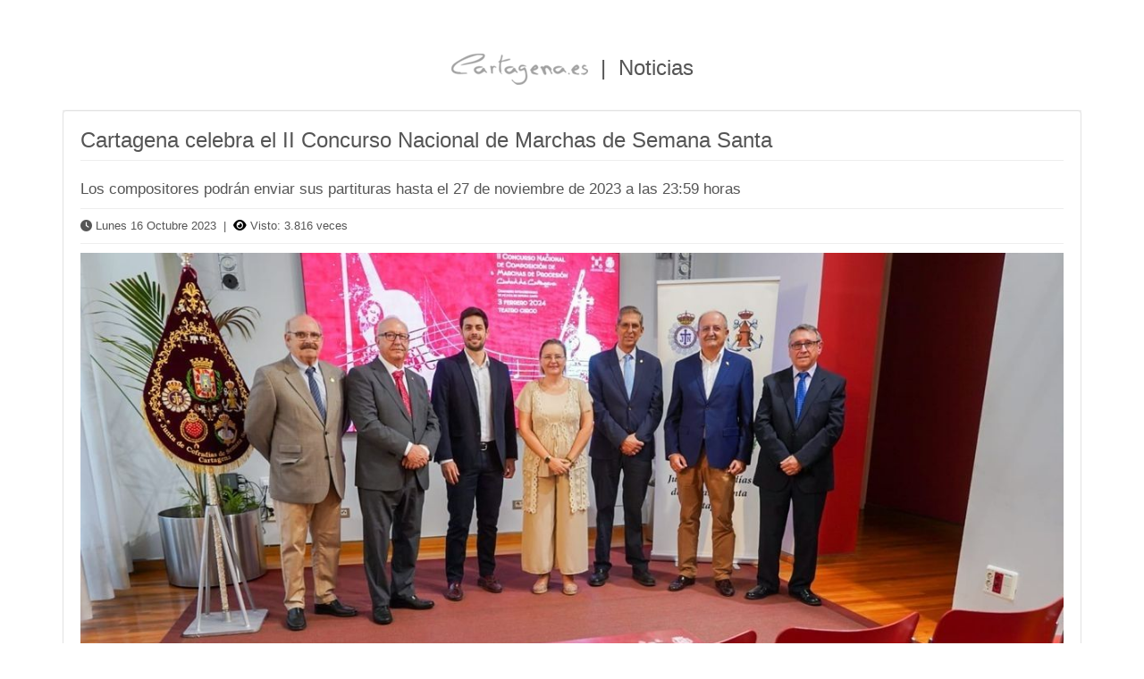

--- FILE ---
content_type: text/html
request_url: https://www.cartagena.es/detalle_noticias_imprimir.asp?id=74848
body_size: 3982
content:


<!DOCTYPE html>
<html lang="es">
<head>
    <meta http-equiv="Content-Type" content="text/html; charset=ISO-8859-1">
    <meta http-equiv="X-UA-Compatible" content="IE=edge">
    <!--<meta name="viewport" content="width=device-width; initial-scale=1.0; maximum-scale=1.8; user-scalable=yes"> --> 
	<meta name="viewport" content="width=device-width,initial-scale=1.0">
    <link rel="shortcut icon" href="/images/ayto-icon_32x32.png" />

    <title>Cartagena celebra el II Concurso Nacional de Marchas de Semana Santa | Ayuntamiento de Cartagena</title>
	<meta name="description" content="Los compositores podrán enviar sus partituras hasta el 27 de noviembre de 2023 a las 23:59 horas" />
	<meta name="keywords" content="Versión Imprimible | Noticias | Comunicación | Ayuntamiento de Cartagena" />
	
	
		<meta property="og:url" content="https://www.cartagena.es/detalle_noticias_imprimir.asp?id=74848"/>
		<meta name="twitter:url" content="https://www.cartagena.es/detalle_noticias_imprimir.asp?id=74848"/>
		
		<meta property="og:title" content="Cartagena celebra el II Concurso Nacional de Marchas de Semana Santa | Ayuntamiento de Cartagena" />
		<meta name="twitter:title" content="Cartagena celebra el II Concurso Nacional de Marchas de Semana Santa | Ayuntamiento de Cartagena" />

		<meta property="og:locale" content="es_ES" />
		<meta property="og:site_name" content="Ayuntamiento de Cartagena" />
		
		<meta name="twitter:site" content="@AytoCartagenaES" />
		<meta name="twitter:creator" content="@AytoCartagenaES" />
		
		
			<meta property="og:image" content="https://www.cartagena.es/gestion/images/0/249575.jpg" />
			<meta name="twitter:image" content="https://www.cartagena.es/gestion/images/0/249575.jpg" />
			<meta name="twitter:card" content="summary_large_image" />
		
			<meta property="og:description" content="Los compositores podrán enviar sus partituras hasta el 27 de noviembre de 2023 a las 23:59 horas" />
			<meta name="twitter:description" content="Los compositores podrán enviar sus partituras hasta el 27 de noviembre de 2023 a las 23:59 horas" />
		
    
    <!-- Bootstrap core CSS -->
    <link href="/css/bootstrap.min.css" rel="stylesheet">
    
    <!-- Iconos Fontawesome -->    
	<link href="fonts/fontawesome-free-6.4.2-web/css/all.css" rel="stylesheet">			
    
    <!-- Custom styles for this template -->
    <link href="/css/comun.css" rel="stylesheet">
    <link href="/css/ayuntamiento.css" rel="stylesheet">

    <!-- HTML5 shim and Respond.js for IE8 support of HTML5 elements and media queries -->
    <!--[if lt IE 9]>
      <script src="https://oss.maxcdn.com/html5shiv/3.7.2/html5shiv.min.js"></script>
      <script src="https://oss.maxcdn.com/respond/1.4.2/respond.min.js"></script>
    <![endif]-->  
</head>

<body>
    
<div id="wrap_version_imprimible">
    
    <!-- INICIO SECCIÓN DE AYUNTAMIENTO -->
	<div id="seccion_ayuntamiento">
    	<div class="container panel-body">
        
			<div class="row"> 
    			<div class="col-lg-12">
                    
                    <!-- INICIO CONTENIDO CENTRAL -->

<center>
	<h3>
		<img alt="Ayuntamiento de Cartagena" src="/images/cartagena-es-pie.png" align="absmiddle">
		&nbsp;|&nbsp;
		Noticias
	</h3>
</center>
<br />
    
<!-- INICIO DEL CONTENEDOR -->
<div id="seccion_listado_noticias">
	<div class="panel panel-body fondo1">
		<div class="row">         
			<div class="col-lg-12">
            	<h3 class="page-header" style="text-align:left">Cartagena celebra el II Concurso Nacional de Marchas de Semana Santa</h3>	
			</div>
            			
			<div class="col-lg-12 bloque_noticias">
				<p class="resumen_noticias">Los compositores podrán enviar sus partituras hasta el 27 de noviembre de 2023 a las 23:59 horas</p>
				<hr>
				
				<p>
					<i class="fas fa-clock"></i> Lunes 16 Octubre 2023 &nbsp;|&nbsp; <i class="fas fa-eye negro"></i> Visto: 3.816 veces
				</p>

				<hr>				
				<img class="img-responsive" src="/gestion/images/0/249575.jpg" alt="Presentación II Concurso Nacional de Marchas de Semana Santa" /><br />
                				
				<br />
				<p>La Junta de Cofrad&iacute;as ha convocado el <strong>II Concurso Nacional de Marchas de Semana Santa</strong>, tras el &eacute;xito de la primera edici&oacute;n en la que se recibieron m&aacute;s de sesenta partituras. Los interesados <strong>podr&aacute;n presentar sus composiciones hasta el pr&oacute;ximo 27 de noviembre</strong> de 2023, a las 23:59 horas. Las bases, elaboradas por la Junta de Cofrad&iacute;as, se pueden consultar en esta misma noticia.</p>

<p>&nbsp;</p>

<p>El concejal delegado de Cultura, <strong>Nacho J&aacute;udenes,</strong> ha presentado el concurso junto a la presidenta de la Junta de Cofrad&iacute;as de Semana Santa de Cartagena, <strong>Marien Garc&iacute;a Boj,</strong>&nbsp;el compositor, <strong>Jes&uacute;s A&ntilde;&oacute;,</strong>&nbsp;el antiguo hermano mayor del Resucitado, <strong>Tom&aacute;s&nbsp;Mart&iacute;nez Pag&aacute;n</strong>, y los hermanos mayores de las cofrad&iacute;as cartageneras, <strong>Francisco Pag&aacute;n</strong>, marrajo,&nbsp;<strong>Pedro Ayala</strong>, californio,&nbsp;y <strong>Javier Pav&iacute;a</strong>, del Cristo del Socorro.</p>

<p>&nbsp;</p>

<p>El certamen naci&oacute; el a&ntilde;o pasado para impulsar la composici&oacute;n musical inspirada en una de las tradiciones m&aacute;s importantes de Cartagena, la Semana Santa, cumpliendo un doble objetivo: &ldquo;<strong>por un lado, dar a conocer a nuevos autores y fomentar la composici&oacute;n; y por otro, enriquecer y ampliar el archivo musical de nuestra Semana Santa</strong>&rdquo;, como ha destacado J&aacute;udenes.</p>

<p>&nbsp;</p>

<p>Se conceder&aacute; un <strong>primer premio de 2.000 &euro; </strong>y diploma acreditativo, un <strong>segundo premio de 1.000 &euro;</strong> y diploma acreditativo y un <strong>tercer premio con 800 &euro;</strong> y diploma acreditativo. El <strong>4&ordm; y 5&ordm; puesto se les conceder&aacute; 400 &euro;</strong> y diploma acreditativo.</p>

<p><br />
La presidenta de la Junta de Cofrad&iacute;as de Semana Santa de Cartagena, Marien Garc&iacute;a ha explicado que en el cartel, que sigue la l&iacute;nea de la pasada edici&oacute;n,<strong> &ldquo;hemos querido plasmar el rojo carmes&iacute; Cartagena&rdquo;, as&iacute; como &ldquo;reflejar la m&uacute;sica y la cultura&rdquo;</strong>. En la composici&oacute;n se puede ver la c&uacute;pula de la Bas&iacute;lica de la Caridad junto a la talla de la Virgen, adem&aacute;s de un viol&iacute;n y un pentagrama, en el que destacan las primeras notas de la Salve cartagenera, representando los cuatro colores de las cofrad&iacute;as de Cartagena.</p>

<p><br />
El m&uacute;sico y compositor, Jes&uacute;s A&ntilde;&oacute;, encargado de la parte t&eacute;cnica del concurso,&nbsp;ha subrayado que <strong>este a&ntilde;o se volver&aacute; a contar con un jurado compuesto por cinco profesionales de la m&uacute;sica</strong>.</p>

<p><br />
La final de este concurso se enmarcar&aacute; en el <strong>Concierto Extraordinario de M&uacute;sica de Semana Santa, el pr&oacute;ximo 27 de enero de 2024</strong>, en el Nuevo Teatro Circo.</p>

<p>&nbsp;</p>

<p>El edil ha destacado que los compositores env&iacute;an las partituras con sus composiciones, pero es una banda local la que las interpreta, con la intenci&oacute;n de &ldquo;darles participaci&oacute;n a los artistas locales, a los m&aacute;s j&oacute;venes, y<strong> poner en valor tambi&eacute;n, aparte de nuevos compositores, nuestras bandas que forman parte del tejido cultural de nuestra ciudad</strong>&rdquo;. Este a&ntilde;o dicha tarea recae en la <strong>Agrupaci&oacute;n Musical Nuestra Se&ntilde;ora de la Soledad de Molinos Marfagones</strong>.</p>

<p>&nbsp;</p>

<p>Invitando a todos los compositores que quieran a participar, J&aacute;udenes ha concluido indicando que tan solo <strong>&ldquo;quedan 158 d&iacute;as para escuchar, sentir y disfrutar de nuestras marchas al procesionar&rdquo;</strong>.</p>

			</div>
		</div>
	</div>
</div>
<!-- FIN DEL CONTENEDOR -->

						<font style="font-size:10px; float:right; margin-right:15px;">Ayuntamiento de Cartagena &copy; 2026</font>
					</div>
					<!-- FIN CONTENIDO CENTRAL-->
				 </div>
			</div>  
		</div>
	</div> 
	<!-- FIN SECCIÓN -->
		
     
    <!-- Bootstrap JavaScript
    ================================================== -->
    <!-- Placed at the end of the document so the pages load faster -->
	<script src="/js/jquery-3.7.1.min.js"></script>
	<script src="/js/bootstrap.min.js"></script>
    <script src="/js/jquery.cyclotron.js"></script>
    
    <!-- VIDEO SCRIPT SCRIPTS  -->
  	<script type="text/javascript" src="/js/js_video/jquery-ui-1.8.22.custom.min.js"></script>
  	<script type="text/javascript" src="/js/js_video/jquery.imagesloaded.js"></script>
    
    <!-- IE10 viewport hack for Surface/desktop Windows 8 bug -->
    <script src="/assets/js/ie10-viewport-bug-workaround.js"></script>	
   
	<script src="/js/jquery.blueimp-gallery.min.js"></script>

    
<script>
	if (document.getElementById('fotografias') != null) {
		document.getElementById('fotografias').onclick = function (event) {
			event = event || window.event;
			var target = event.target || event.srcElement,
				link = target.src ? target.parentNode : target,
				options = {index: link, event: event},
				links = this.getElementsByTagName('a');
			blueimp.Gallery(links, options);
		};
	}
</script>

<script src="/js/jquery-3.7.1.min.js"></script>
    
<script>
$(function() {
	var Accordion = function(el, multiple) {
		this.el = el || {};
		this.multiple = multiple || false;

		// Variables privadas
		var links = this.el.find('.link');
		// Evento
		links.on('click', {el: this.el, multiple: this.multiple}, this.dropdown)
	}

	Accordion.prototype.dropdown = function(e) {
		var $el = e.data.el;
			$this = $(this),
			$next = $this.next();

		$next.slideToggle();
		$this.parent().toggleClass('open');

		if (!e.data.multiple) {
			$el.find('.submenu').not($next).slideUp().parent().removeClass('open');
		};
	}	
	var accordion = new Accordion($('#accordion'), false);
});
</script>	
		
	<!-- Script para chevron animado -->
<script>
  $('#accordionCategorias').on('shown.bs.collapse', function (e) {
    $(e.target).prev('.panel-heading').find('.chevron-indicator')
      .removeClass('glyphicon-chevron-down')
      .addClass('glyphicon-chevron-up');
  });

  $('#accordionCategorias').on('hidden.bs.collapse', function (e) {
    $(e.target).prev('.panel-heading').find('.chevron-indicator')
      .removeClass('glyphicon-chevron-up')
      .addClass('glyphicon-chevron-down');
  });
</script>
			
</body>
</html>

<!-- ESTA LINEA NO SE PUEDE BORRAR -->
